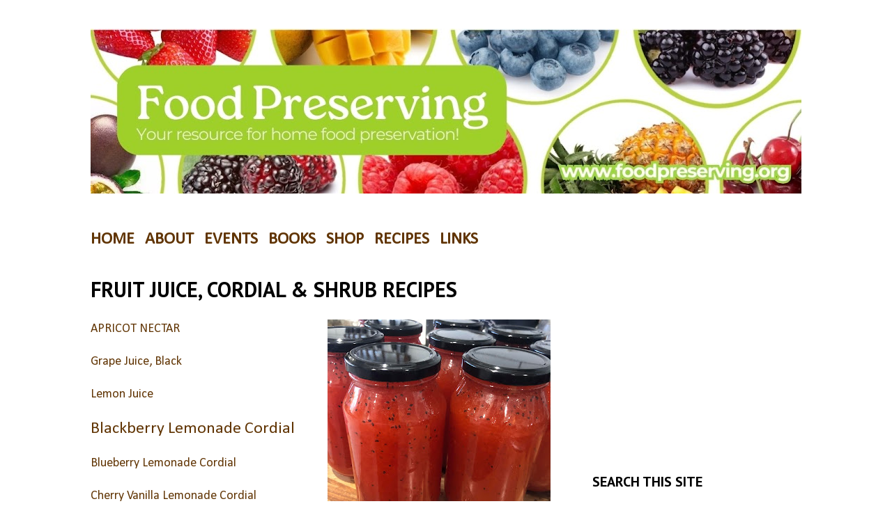

--- FILE ---
content_type: text/html; charset=UTF-8
request_url: https://www.foodpreserving.org/2014/03/fruit-cordial-recipes.html
body_size: 12068
content:
<!DOCTYPE html>
<html class='v2' dir='ltr' xmlns='http://www.w3.org/1999/xhtml' xmlns:b='http://www.google.com/2005/gml/b' xmlns:data='http://www.google.com/2005/gml/data' xmlns:expr='http://www.google.com/2005/gml/expr'>
<head>
<link href='https://www.blogger.com/static/v1/widgets/335934321-css_bundle_v2.css' rel='stylesheet' type='text/css'/>
<meta content='width=1100' name='viewport'/>
<meta content='text/html; charset=UTF-8' http-equiv='Content-Type'/>
<meta content='blogger' name='generator'/>
<link href='https://www.foodpreserving.org/favicon.ico' rel='icon' type='image/x-icon'/>
<link href='http://www.foodpreserving.org/2014/03/fruit-cordial-recipes.html' rel='canonical'/>
<link rel="alternate" type="application/atom+xml" title="FOOD PRESERVING - Atom" href="https://www.foodpreserving.org/feeds/posts/default" />
<link rel="alternate" type="application/rss+xml" title="FOOD PRESERVING - RSS" href="https://www.foodpreserving.org/feeds/posts/default?alt=rss" />
<link rel="service.post" type="application/atom+xml" title="FOOD PRESERVING - Atom" href="https://www.blogger.com/feeds/1558644072006344166/posts/default" />

<link rel="alternate" type="application/atom+xml" title="FOOD PRESERVING - Atom" href="https://www.foodpreserving.org/feeds/7274780448026071923/comments/default" />
<!--Can't find substitution for tag [blog.ieCssRetrofitLinks]-->
<link href='https://blogger.googleusercontent.com/img/b/R29vZ2xl/AVvXsEhrtGLsgBirwy-TQaK6fi2bo5lCVn8ziuOEeaVY32CbEbmSNETnL7TUueVHyvdtsSnHvU2jSYt-OrfZSJnCvALIBuqjych9e-qasM8yEjkkMzDI9ud0kbsZBxQ7aaVLlpGvXu7ncQ9W6x-o/s320/242908822_270420428267332_9206399588461390397_n.jpg' rel='image_src'/>
<meta content='http://www.foodpreserving.org/2014/03/fruit-cordial-recipes.html' property='og:url'/>
<meta content='FRUIT JUICE, CORDIAL &amp; SHRUB RECIPES' property='og:title'/>
<meta content='Welcome to www.foodpreserving.org, the Australian Centre for Home Food Preservation.' property='og:description'/>
<meta content='https://blogger.googleusercontent.com/img/b/R29vZ2xl/AVvXsEhrtGLsgBirwy-TQaK6fi2bo5lCVn8ziuOEeaVY32CbEbmSNETnL7TUueVHyvdtsSnHvU2jSYt-OrfZSJnCvALIBuqjych9e-qasM8yEjkkMzDI9ud0kbsZBxQ7aaVLlpGvXu7ncQ9W6x-o/w1200-h630-p-k-no-nu/242908822_270420428267332_9206399588461390397_n.jpg' property='og:image'/>
<title>FOOD PRESERVING: FRUIT JUICE, CORDIAL & SHRUB RECIPES</title>
<style type='text/css'>@font-face{font-family:'Calibri';font-style:normal;font-weight:400;font-display:swap;src:url(//fonts.gstatic.com/l/font?kit=J7afnpV-BGlaFfdAhLEY67FIEjg&skey=a1029226f80653a8&v=v15)format('woff2');unicode-range:U+0000-00FF,U+0131,U+0152-0153,U+02BB-02BC,U+02C6,U+02DA,U+02DC,U+0304,U+0308,U+0329,U+2000-206F,U+20AC,U+2122,U+2191,U+2193,U+2212,U+2215,U+FEFF,U+FFFD;}@font-face{font-family:'PT Sans';font-style:normal;font-weight:400;font-display:swap;src:url(//fonts.gstatic.com/s/ptsans/v18/jizaRExUiTo99u79D0-ExcOPIDUg-g.woff2)format('woff2');unicode-range:U+0460-052F,U+1C80-1C8A,U+20B4,U+2DE0-2DFF,U+A640-A69F,U+FE2E-FE2F;}@font-face{font-family:'PT Sans';font-style:normal;font-weight:400;font-display:swap;src:url(//fonts.gstatic.com/s/ptsans/v18/jizaRExUiTo99u79D0aExcOPIDUg-g.woff2)format('woff2');unicode-range:U+0301,U+0400-045F,U+0490-0491,U+04B0-04B1,U+2116;}@font-face{font-family:'PT Sans';font-style:normal;font-weight:400;font-display:swap;src:url(//fonts.gstatic.com/s/ptsans/v18/jizaRExUiTo99u79D0yExcOPIDUg-g.woff2)format('woff2');unicode-range:U+0100-02BA,U+02BD-02C5,U+02C7-02CC,U+02CE-02D7,U+02DD-02FF,U+0304,U+0308,U+0329,U+1D00-1DBF,U+1E00-1E9F,U+1EF2-1EFF,U+2020,U+20A0-20AB,U+20AD-20C0,U+2113,U+2C60-2C7F,U+A720-A7FF;}@font-face{font-family:'PT Sans';font-style:normal;font-weight:400;font-display:swap;src:url(//fonts.gstatic.com/s/ptsans/v18/jizaRExUiTo99u79D0KExcOPIDU.woff2)format('woff2');unicode-range:U+0000-00FF,U+0131,U+0152-0153,U+02BB-02BC,U+02C6,U+02DA,U+02DC,U+0304,U+0308,U+0329,U+2000-206F,U+20AC,U+2122,U+2191,U+2193,U+2212,U+2215,U+FEFF,U+FFFD;}@font-face{font-family:'PT Sans';font-style:normal;font-weight:700;font-display:swap;src:url(//fonts.gstatic.com/s/ptsans/v18/jizfRExUiTo99u79B_mh0OOtLR8a8zILig.woff2)format('woff2');unicode-range:U+0460-052F,U+1C80-1C8A,U+20B4,U+2DE0-2DFF,U+A640-A69F,U+FE2E-FE2F;}@font-face{font-family:'PT Sans';font-style:normal;font-weight:700;font-display:swap;src:url(//fonts.gstatic.com/s/ptsans/v18/jizfRExUiTo99u79B_mh0OqtLR8a8zILig.woff2)format('woff2');unicode-range:U+0301,U+0400-045F,U+0490-0491,U+04B0-04B1,U+2116;}@font-face{font-family:'PT Sans';font-style:normal;font-weight:700;font-display:swap;src:url(//fonts.gstatic.com/s/ptsans/v18/jizfRExUiTo99u79B_mh0OCtLR8a8zILig.woff2)format('woff2');unicode-range:U+0100-02BA,U+02BD-02C5,U+02C7-02CC,U+02CE-02D7,U+02DD-02FF,U+0304,U+0308,U+0329,U+1D00-1DBF,U+1E00-1E9F,U+1EF2-1EFF,U+2020,U+20A0-20AB,U+20AD-20C0,U+2113,U+2C60-2C7F,U+A720-A7FF;}@font-face{font-family:'PT Sans';font-style:normal;font-weight:700;font-display:swap;src:url(//fonts.gstatic.com/s/ptsans/v18/jizfRExUiTo99u79B_mh0O6tLR8a8zI.woff2)format('woff2');unicode-range:U+0000-00FF,U+0131,U+0152-0153,U+02BB-02BC,U+02C6,U+02DA,U+02DC,U+0304,U+0308,U+0329,U+2000-206F,U+20AC,U+2122,U+2191,U+2193,U+2212,U+2215,U+FEFF,U+FFFD;}</style>
<style id='page-skin-1' type='text/css'><!--
/*
-----------------------------------------------
Blogger Template Style
Name:     Simple
Designer: Josh Peterson
URL:      www.noaesthetic.com
----------------------------------------------- */
/* Variable definitions
====================
<Variable name="keycolor" description="Main Color" type="color" default="#66bbdd"/>
<Group description="Page Text" selector="body">
<Variable name="body.font" description="Font" type="font"
default="normal normal 12px Arial, Tahoma, Helvetica, FreeSans, sans-serif"/>
<Variable name="body.text.color" description="Text Color" type="color" default="#222222"/>
</Group>
<Group description="Backgrounds" selector=".body-fauxcolumns-outer">
<Variable name="body.background.color" description="Outer Background" type="color" default="#66bbdd"/>
<Variable name="content.background.color" description="Main Background" type="color" default="#ffffff"/>
<Variable name="header.background.color" description="Header Background" type="color" default="transparent"/>
</Group>
<Group description="Links" selector=".main-outer">
<Variable name="link.color" description="Link Color" type="color" default="#2288bb"/>
<Variable name="link.visited.color" description="Visited Color" type="color" default="#888888"/>
<Variable name="link.hover.color" description="Hover Color" type="color" default="#33aaff"/>
</Group>
<Group description="Blog Title" selector=".header h1">
<Variable name="header.font" description="Font" type="font"
default="normal normal 60px Arial, Tahoma, Helvetica, FreeSans, sans-serif"/>
<Variable name="header.text.color" description="Title Color" type="color" default="#3399bb" />
</Group>
<Group description="Blog Description" selector=".header .description">
<Variable name="description.text.color" description="Description Color" type="color"
default="#777777" />
</Group>
<Group description="Tabs Text" selector=".tabs-inner .widget li a">
<Variable name="tabs.font" description="Font" type="font"
default="normal normal 14px Arial, Tahoma, Helvetica, FreeSans, sans-serif"/>
<Variable name="tabs.text.color" description="Text Color" type="color" default="#999999"/>
<Variable name="tabs.selected.text.color" description="Selected Color" type="color" default="#000000"/>
</Group>
<Group description="Tabs Background" selector=".tabs-outer .PageList">
<Variable name="tabs.background.color" description="Background Color" type="color" default="#f5f5f5"/>
<Variable name="tabs.selected.background.color" description="Selected Color" type="color" default="#eeeeee"/>
</Group>
<Group description="Post Title" selector="h3.post-title, .comments h4">
<Variable name="post.title.font" description="Font" type="font"
default="normal normal 22px Arial, Tahoma, Helvetica, FreeSans, sans-serif"/>
</Group>
<Group description="Date Header" selector=".date-header">
<Variable name="date.header.color" description="Text Color" type="color"
default="#000000"/>
<Variable name="date.header.background.color" description="Background Color" type="color"
default="transparent"/>
<Variable name="date.header.font" description="Text Font" type="font"
default="normal bold 11px Arial, Tahoma, Helvetica, FreeSans, sans-serif"/>
<Variable name="date.header.padding" description="Date Header Padding" type="string" default="inherit"/>
<Variable name="date.header.letterspacing" description="Date Header Letter Spacing" type="string" default="inherit"/>
<Variable name="date.header.margin" description="Date Header Margin" type="string" default="inherit"/>
</Group>
<Group description="Post Footer" selector=".post-footer">
<Variable name="post.footer.text.color" description="Text Color" type="color" default="#666666"/>
<Variable name="post.footer.background.color" description="Background Color" type="color"
default="#f9f9f9"/>
<Variable name="post.footer.border.color" description="Shadow Color" type="color" default="#eeeeee"/>
</Group>
<Group description="Gadgets" selector="h2">
<Variable name="widget.title.font" description="Title Font" type="font"
default="normal bold 11px Arial, Tahoma, Helvetica, FreeSans, sans-serif"/>
<Variable name="widget.title.text.color" description="Title Color" type="color" default="#000000"/>
<Variable name="widget.alternate.text.color" description="Alternate Color" type="color" default="#999999"/>
</Group>
<Group description="Images" selector=".main-inner">
<Variable name="image.background.color" description="Background Color" type="color" default="#ffffff"/>
<Variable name="image.border.color" description="Border Color" type="color" default="#eeeeee"/>
<Variable name="image.text.color" description="Caption Text Color" type="color" default="#000000"/>
</Group>
<Group description="Accents" selector=".content-inner">
<Variable name="body.rule.color" description="Separator Line Color" type="color" default="#eeeeee"/>
<Variable name="tabs.border.color" description="Tabs Border Color" type="color" default="transparent"/>
</Group>
<Variable name="body.background" description="Body Background" type="background"
color="transparent" default="$(color) none repeat scroll top left"/>
<Variable name="body.background.override" description="Body Background Override" type="string" default=""/>
<Variable name="body.background.gradient.cap" description="Body Gradient Cap" type="url"
default="url(//www.blogblog.com/1kt/simple/gradients_light.png)"/>
<Variable name="body.background.gradient.tile" description="Body Gradient Tile" type="url"
default="url(//www.blogblog.com/1kt/simple/body_gradient_tile_light.png)"/>
<Variable name="content.background.color.selector" description="Content Background Color Selector" type="string" default=".content-inner"/>
<Variable name="content.padding" description="Content Padding" type="length" default="10px" min="0" max="100px"/>
<Variable name="content.padding.horizontal" description="Content Horizontal Padding" type="length" default="10px" min="0" max="100px"/>
<Variable name="content.shadow.spread" description="Content Shadow Spread" type="length" default="40px" min="0" max="100px"/>
<Variable name="content.shadow.spread.webkit" description="Content Shadow Spread (WebKit)" type="length" default="5px" min="0" max="100px"/>
<Variable name="content.shadow.spread.ie" description="Content Shadow Spread (IE)" type="length" default="10px" min="0" max="100px"/>
<Variable name="main.border.width" description="Main Border Width" type="length" default="0" min="0" max="10px"/>
<Variable name="header.background.gradient" description="Header Gradient" type="url" default="none"/>
<Variable name="header.shadow.offset.left" description="Header Shadow Offset Left" type="length" default="-1px" min="-50px" max="50px"/>
<Variable name="header.shadow.offset.top" description="Header Shadow Offset Top" type="length" default="-1px" min="-50px" max="50px"/>
<Variable name="header.shadow.spread" description="Header Shadow Spread" type="length" default="1px" min="0" max="100px"/>
<Variable name="header.padding" description="Header Padding" type="length" default="30px" min="0" max="100px"/>
<Variable name="header.border.size" description="Header Border Size" type="length" default="1px" min="0" max="10px"/>
<Variable name="header.bottom.border.size" description="Header Bottom Border Size" type="length" default="1px" min="0" max="10px"/>
<Variable name="header.border.horizontalsize" description="Header Horizontal Border Size" type="length" default="0" min="0" max="10px"/>
<Variable name="description.text.size" description="Description Text Size" type="string" default="140%"/>
<Variable name="tabs.margin.top" description="Tabs Margin Top" type="length" default="0" min="0" max="100px"/>
<Variable name="tabs.margin.side" description="Tabs Side Margin" type="length" default="30px" min="0" max="100px"/>
<Variable name="tabs.background.gradient" description="Tabs Background Gradient" type="url"
default="url(//www.blogblog.com/1kt/simple/gradients_light.png)"/>
<Variable name="tabs.border.width" description="Tabs Border Width" type="length" default="1px" min="0" max="10px"/>
<Variable name="tabs.bevel.border.width" description="Tabs Bevel Border Width" type="length" default="1px" min="0" max="10px"/>
<Variable name="post.margin.bottom" description="Post Bottom Margin" type="length" default="25px" min="0" max="100px"/>
<Variable name="image.border.small.size" description="Image Border Small Size" type="length" default="2px" min="0" max="10px"/>
<Variable name="image.border.large.size" description="Image Border Large Size" type="length" default="5px" min="0" max="10px"/>
<Variable name="page.width.selector" description="Page Width Selector" type="string" default=".region-inner"/>
<Variable name="page.width" description="Page Width" type="string" default="auto"/>
<Variable name="main.section.margin" description="Main Section Margin" type="length" default="15px" min="0" max="100px"/>
<Variable name="main.padding" description="Main Padding" type="length" default="15px" min="0" max="100px"/>
<Variable name="main.padding.top" description="Main Padding Top" type="length" default="30px" min="0" max="100px"/>
<Variable name="main.padding.bottom" description="Main Padding Bottom" type="length" default="30px" min="0" max="100px"/>
<Variable name="paging.background"
color="#ffffff"
description="Background of blog paging area" type="background"
default="transparent none no-repeat scroll top center"/>
<Variable name="footer.bevel" description="Bevel border length of footer" type="length" default="0" min="0" max="10px"/>
<Variable name="mobile.background.overlay" description="Mobile Background Overlay" type="string"
default="transparent none repeat scroll top left"/>
<Variable name="mobile.background.size" description="Mobile Background Size" type="string" default="auto"/>
<Variable name="mobile.button.color" description="Mobile Button Color" type="color" default="#ffffff" />
<Variable name="startSide" description="Side where text starts in blog language" type="automatic" default="left"/>
<Variable name="endSide" description="Side where text ends in blog language" type="automatic" default="right"/>
*/
/* Content
----------------------------------------------- */
body {
font: normal normal 18px Calibri;
color: #000000;
background: transparent none no-repeat scroll center center;
padding: 0 40px 40px 40px;
}
html body .region-inner {
min-width: 0;
max-width: 100%;
width: auto;
}
h2 {
font-size: 22px;
}
a:link {
text-decoration:none;
color: #613504;
}
a:visited {
text-decoration:none;
color: #613504;
}
a:hover {
text-decoration:underline;
color: #444444;
}
.body-fauxcolumn-outer .fauxcolumn-inner {
background: transparent none repeat scroll top left;
_background-image: none;
}
.body-fauxcolumn-outer .cap-top {
position: absolute;
z-index: 1;
height: 400px;
width: 100%;
background: transparent none no-repeat scroll center center;
}
.body-fauxcolumn-outer .cap-top .cap-left {
width: 100%;
background: transparent none repeat-x scroll top left;
_background-image: none;
}
.content-inner {
padding: 10px 10px;
}
.content-inner {
background-color: #ffffff;
}
/* Header
----------------------------------------------- */
.header-outer {
background: #ffffff none repeat-x scroll 0 -400px;
_background-image: none;
}
.Header h1 {
font: normal bold 60px PT Sans;
color: #613504;
text-shadow: -1px -1px 1px rgba(0, 0, 0, .2);
}
.Header h1 a {
color: #613504;
}
.Header .description {
font-size: 140%;
color: #444444;
}
.header-inner .Header .titlewrapper {
padding: 22px 30px;
}
.header-inner .Header .descriptionwrapper {
padding: 0 30px;
}
/* Tabs
----------------------------------------------- */
.tabs-inner .section:first-child {
border-top: 1px solid transparent;
}
.tabs-inner .section:first-child ul {
margin-top: -1px;
border-top: 1px solid transparent;
border-left: 0 solid transparent;
border-right: 0 solid transparent;
}
.tabs-inner .widget ul {
background: #f2f2f2 url(//www.blogblog.com/1kt/simple/gradients_light.png) repeat-x scroll 0 -800px;
_background-image: none;
border-bottom: 1px solid transparent;
margin-top: 0;
margin-left: -30px;
margin-right: -30px;
}
.tabs-inner .widget li a {
display: inline-block;
padding: .6em 1em;
font: normal normal 16px PT Sans;
color: #929292;
border-left: 1px solid #ffffff;
border-right: 1px solid transparent;
}
.tabs-inner .widget li:first-child a {
border-left: none;
}
.tabs-inner .widget li.selected a, .tabs-inner .widget li a:hover {
color: #000000;
background-color: #ebebeb;
text-decoration: none;
}
/* Columns
----------------------------------------------- */
.main-outer {
border-top: 0 solid transparent;
}
.fauxcolumn-left-outer .fauxcolumn-inner {
border-right: 1px solid transparent;
}
.fauxcolumn-right-outer .fauxcolumn-inner {
border-left: 1px solid transparent;
}
/* Headings
----------------------------------------------- */
div.widget > h2,
div.widget h2.title {
margin: 0 0 1em 0;
font: normal bold 20px PT Sans;
color: #000000;
}
/* Widgets
----------------------------------------------- */
.widget .zippy {
color: #000000;
text-shadow: 2px 2px 1px rgba(0, 0, 0, .1);
}
.widget .popular-posts ul {
list-style: none;
}
/* Posts
----------------------------------------------- */
h2.date-header {
font: normal bold 11px PT Sans;
}
.date-header span {
background-color: transparent;
color: #292929;
padding: inherit;
letter-spacing: inherit;
margin: inherit;
}
.main-inner {
padding-top: 30px;
padding-bottom: 30px;
}
.main-inner .column-center-inner {
padding: 0 15px;
}
.main-inner .column-center-inner .section {
margin: 0 15px;
}
.post {
margin: 0 0 25px 0;
}
h3.post-title, .comments h4 {
font: normal bold 30px PT Sans;
margin: .75em 0 0;
}
.post-body {
font-size: 110%;
line-height: 1.4;
position: relative;
}
.post-body img, .post-body .tr-caption-container, .Profile img, .Image img,
.BlogList .item-thumbnail img {
padding: 2px;
background: transparent;
border: 1px solid transparent;
-moz-box-shadow: 1px 1px 5px rgba(0, 0, 0, .1);
-webkit-box-shadow: 1px 1px 5px rgba(0, 0, 0, .1);
box-shadow: 1px 1px 5px rgba(0, 0, 0, .1);
}
.post-body img, .post-body .tr-caption-container {
padding: 5px;
}
.post-body .tr-caption-container {
color: #000000;
}
.post-body .tr-caption-container img {
padding: 0;
background: transparent;
border: none;
-moz-box-shadow: 0 0 0 rgba(0, 0, 0, .1);
-webkit-box-shadow: 0 0 0 rgba(0, 0, 0, .1);
box-shadow: 0 0 0 rgba(0, 0, 0, .1);
}
.post-header {
margin: 0 0 1.5em;
line-height: 1.6;
font-size: 90%;
}
.post-footer {
margin: 20px -2px 0;
padding: 5px 10px;
color: #555555;
background-color: #f6f6f6;
border-bottom: 1px solid #ebebeb;
line-height: 1.6;
font-size: 90%;
}
#comments .comment-author {
padding-top: 1.5em;
border-top: 1px solid transparent;
background-position: 0 1.5em;
}
#comments .comment-author:first-child {
padding-top: 0;
border-top: none;
}
.avatar-image-container {
margin: .2em 0 0;
}
#comments .avatar-image-container img {
border: 1px solid transparent;
}
/* Comments
----------------------------------------------- */
.comments .comments-content .icon.blog-author {
background-repeat: no-repeat;
background-image: url([data-uri]);
}
.comments .comments-content .loadmore a {
border-top: 1px solid #000000;
border-bottom: 1px solid #000000;
}
.comments .comment-thread.inline-thread {
background-color: #f6f6f6;
}
.comments .continue {
border-top: 2px solid #000000;
}
/* Accents
---------------------------------------------- */
.section-columns td.columns-cell {
border-left: 1px solid transparent;
}
.blog-pager {
background: transparent none no-repeat scroll top center;
}
.blog-pager-older-link, .home-link,
.blog-pager-newer-link {
background-color: #ffffff;
padding: 5px;
}
.footer-outer {
border-top: 0 dashed #bbbbbb;
}
/* Mobile
----------------------------------------------- */
body.mobile  {
background-size: auto;
}
.mobile .body-fauxcolumn-outer {
background: transparent none repeat scroll top left;
}
.mobile .body-fauxcolumn-outer .cap-top {
background-size: 100% auto;
}
.mobile .content-outer {
-webkit-box-shadow: 0 0 3px rgba(0, 0, 0, .15);
box-shadow: 0 0 3px rgba(0, 0, 0, .15);
}
body.mobile .AdSense {
margin: 0 -40px;
}
.mobile .tabs-inner .widget ul {
margin-left: 0;
margin-right: 0;
}
.mobile .post {
margin: 0;
}
.mobile .main-inner .column-center-inner .section {
margin: 0;
}
.mobile .date-header span {
padding: 0.1em 10px;
margin: 0 -10px;
}
.mobile h3.post-title {
margin: 0;
}
.mobile .blog-pager {
background: transparent none no-repeat scroll top center;
}
.mobile .footer-outer {
border-top: none;
}
.mobile .main-inner, .mobile .footer-inner {
background-color: #ffffff;
}
.mobile-index-contents {
color: #000000;
}
.mobile-link-button {
background-color: #613504;
}
.mobile-link-button a:link, .mobile-link-button a:visited {
color: #ffffff;
}
.mobile .tabs-inner .section:first-child {
border-top: none;
}
.mobile .tabs-inner .PageList .widget-content {
background-color: #ebebeb;
color: #000000;
border-top: 1px solid transparent;
border-bottom: 1px solid transparent;
}
.mobile .tabs-inner .PageList .widget-content .pagelist-arrow {
border-left: 1px solid transparent;
}
#blog-pager {display:none;}
.post-body img, .post-body .tr-caption-container, .Profile img, .Image img,
.BlogList .item-thumbnail img {
padding: 0 !important;
border: none !important;
background: none !important;
-moz-box-shadow: 0px 0px 0px transparent !important;
-webkit-box-shadow: 0px 0px 0px transparent !important;
box-shadow: 0px 0px 0px transparent !important;
.Header h1 { text-shadow: none; } .post-body img, .post-body .tr-caption-container, .Profile img, .Image img, .BlogList .item-thumbnail img { -webkit-box-shadow: none; box-shadow: none; } .content-outer { -webkit-box-shadow: none; box-shadow: none; }
--></style>
<style id='template-skin-1' type='text/css'><!--
body {
min-width: 1100px;
}
.content-outer, .content-fauxcolumn-outer, .region-inner {
min-width: 1100px;
max-width: 1100px;
_width: 1100px;
}
.main-inner .columns {
padding-left: 0px;
padding-right: 360px;
}
.main-inner .fauxcolumn-center-outer {
left: 0px;
right: 360px;
/* IE6 does not respect left and right together */
_width: expression(this.parentNode.offsetWidth -
parseInt("0px") -
parseInt("360px") + 'px');
}
.main-inner .fauxcolumn-left-outer {
width: 0px;
}
.main-inner .fauxcolumn-right-outer {
width: 360px;
}
.main-inner .column-left-outer {
width: 0px;
right: 100%;
margin-left: -0px;
}
.main-inner .column-right-outer {
width: 360px;
margin-right: -360px;
}
#layout {
min-width: 0;
}
#layout .content-outer {
min-width: 0;
width: 800px;
}
#layout .region-inner {
min-width: 0;
width: auto;
}
--></style>
<style>
#Attribution1 {
display: none;
}
</style>
<link href='https://www.blogger.com/dyn-css/authorization.css?targetBlogID=1558644072006344166&amp;zx=efde05d4-2b3f-4555-a998-4de4e62dc9f3' media='none' onload='if(media!=&#39;all&#39;)media=&#39;all&#39;' rel='stylesheet'/><noscript><link href='https://www.blogger.com/dyn-css/authorization.css?targetBlogID=1558644072006344166&amp;zx=efde05d4-2b3f-4555-a998-4de4e62dc9f3' rel='stylesheet'/></noscript>
<meta name='google-adsense-platform-account' content='ca-host-pub-1556223355139109'/>
<meta name='google-adsense-platform-domain' content='blogspot.com'/>

<script async src="https://pagead2.googlesyndication.com/pagead/js/adsbygoogle.js?client=ca-pub-8791706553412319&host=ca-host-pub-1556223355139109" crossorigin="anonymous"></script>

<!-- data-ad-client=ca-pub-8791706553412319 -->

</head>
<body class='loading'>
<div class='navbar no-items section' id='navbar'></div>
<div class='body-fauxcolumns'>
<div class='fauxcolumn-outer body-fauxcolumn-outer'>
<div class='cap-top'>
<div class='cap-left'></div>
<div class='cap-right'></div>
</div>
<div class='fauxborder-left'>
<div class='fauxborder-right'></div>
<div class='fauxcolumn-inner'>
</div>
</div>
<div class='cap-bottom'>
<div class='cap-left'></div>
<div class='cap-right'></div>
</div>
</div>
</div>
<div class='content'>
<div class='content-fauxcolumns'>
<div class='fauxcolumn-outer content-fauxcolumn-outer'>
<div class='cap-top'>
<div class='cap-left'></div>
<div class='cap-right'></div>
</div>
<div class='fauxborder-left'>
<div class='fauxborder-right'></div>
<div class='fauxcolumn-inner'>
</div>
</div>
<div class='cap-bottom'>
<div class='cap-left'></div>
<div class='cap-right'></div>
</div>
</div>
</div>
<div class='content-outer'>
<div class='content-cap-top cap-top'>
<div class='cap-left'></div>
<div class='cap-right'></div>
</div>
<div class='fauxborder-left content-fauxborder-left'>
<div class='fauxborder-right content-fauxborder-right'></div>
<div class='content-inner'>
<header>
<div class='header-outer'>
<div class='header-cap-top cap-top'>
<div class='cap-left'></div>
<div class='cap-right'></div>
</div>
<div class='fauxborder-left header-fauxborder-left'>
<div class='fauxborder-right header-fauxborder-right'></div>
<div class='region-inner header-inner'>
<div class='header no-items section' id='header'></div>
</div>
</div>
<div class='header-cap-bottom cap-bottom'>
<div class='cap-left'></div>
<div class='cap-right'></div>
</div>
</div>
</header>
<div class='tabs-outer'>
<div class='tabs-cap-top cap-top'>
<div class='cap-left'></div>
<div class='cap-right'></div>
</div>
<div class='fauxborder-left tabs-fauxborder-left'>
<div class='fauxborder-right tabs-fauxborder-right'></div>
<div class='region-inner tabs-inner'>
<div class='tabs section' id='crosscol'><div class='widget Image' data-version='1' id='Image1'>
<div class='widget-content'>
<a href='http://www.foodpreserving.org/'>
<img alt='' height='237' id='Image1_img' src='https://blogger.googleusercontent.com/img/a/AVvXsEiYdhJUvyr0_YRjdkYmUdKcZ1FpAjyoPOSg21WBQO-a8vCYJk2iReYXXRLosBCNeYlEbCu47sH1D2FLyGHEMzvKLsmK2wmzSp0ow2SyeempvyRXlsDK92GGOMidcl7PwWyrBLYzzxhDBYQCLFtOFPMk1U4ca-T42mYp8oGlo8xAQtx7j6iSB89ohLK21f6r=s1020' width='1020'/>
</a>
<br/>
</div>
<div class='clear'></div>
</div></div>
<div class='tabs no-items section' id='crosscol-overflow'></div>
</div>
</div>
<div class='tabs-cap-bottom cap-bottom'>
<div class='cap-left'></div>
<div class='cap-right'></div>
</div>
</div>
<div class='main-outer'>
<div class='main-cap-top cap-top'>
<div class='cap-left'></div>
<div class='cap-right'></div>
</div>
<div class='fauxborder-left main-fauxborder-left'>
<div class='fauxborder-right main-fauxborder-right'></div>
<div class='region-inner main-inner'>
<div class='columns fauxcolumns'>
<div class='fauxcolumn-outer fauxcolumn-center-outer'>
<div class='cap-top'>
<div class='cap-left'></div>
<div class='cap-right'></div>
</div>
<div class='fauxborder-left'>
<div class='fauxborder-right'></div>
<div class='fauxcolumn-inner'>
</div>
</div>
<div class='cap-bottom'>
<div class='cap-left'></div>
<div class='cap-right'></div>
</div>
</div>
<div class='fauxcolumn-outer fauxcolumn-left-outer'>
<div class='cap-top'>
<div class='cap-left'></div>
<div class='cap-right'></div>
</div>
<div class='fauxborder-left'>
<div class='fauxborder-right'></div>
<div class='fauxcolumn-inner'>
</div>
</div>
<div class='cap-bottom'>
<div class='cap-left'></div>
<div class='cap-right'></div>
</div>
</div>
<div class='fauxcolumn-outer fauxcolumn-right-outer'>
<div class='cap-top'>
<div class='cap-left'></div>
<div class='cap-right'></div>
</div>
<div class='fauxborder-left'>
<div class='fauxborder-right'></div>
<div class='fauxcolumn-inner'>
</div>
</div>
<div class='cap-bottom'>
<div class='cap-left'></div>
<div class='cap-right'></div>
</div>
</div>
<!-- corrects IE6 width calculation -->
<div class='columns-inner'>
<div class='column-center-outer'>
<div class='column-center-inner'>
<div class='main section' id='main'><div class='widget HTML' data-version='1' id='HTML2'>
<div class='widget-content'>
<h1 style="text-align: left;"><b><span style="font-family: inherit; font-size: x-large;"><span><a href="http://www.foodpreserving.org/">HOME</a>&nbsp;&nbsp; <a href="https://www.foodpreserving.org/p/challenge.html">ABOUT</a>&nbsp;&nbsp; <a href="http://www.foodpreserving.org/p/perth-preserving-classes.html">EVENTS</a>&nbsp;&nbsp; <a href="http://www.foodpreserving.org/p/food-preserving-guides.html">BOOKS</a>&nbsp;&nbsp;  <a href="https://www.foodpreserving.org/p/online-store_22.html">SHOP</a>&nbsp;&nbsp; <a href="http://www.foodpreserving.org/p/recipe-index.html">RECIPES</a>&nbsp;&nbsp; <a href="https://www.foodpreserving.org/p/contact.html">LINKS</a></span></span></b>
</h1>
</div>
<div class='clear'></div>
</div><div class='widget Blog' data-version='1' id='Blog1'>
<div class='blog-posts hfeed'>

          <div class="date-outer">
        

          <div class="date-posts">
        
<div class='post-outer'>
<div class='post hentry' itemprop='blogPost' itemscope='itemscope' itemtype='http://schema.org/BlogPosting'>
<meta content='https://blogger.googleusercontent.com/img/b/R29vZ2xl/AVvXsEhrtGLsgBirwy-TQaK6fi2bo5lCVn8ziuOEeaVY32CbEbmSNETnL7TUueVHyvdtsSnHvU2jSYt-OrfZSJnCvALIBuqjych9e-qasM8yEjkkMzDI9ud0kbsZBxQ7aaVLlpGvXu7ncQ9W6x-o/s320/242908822_270420428267332_9206399588461390397_n.jpg' itemprop='image_url'/>
<meta content='1558644072006344166' itemprop='blogId'/>
<meta content='7274780448026071923' itemprop='postId'/>
<a name='7274780448026071923'></a>
<h3 class='post-title entry-title' itemprop='name'>
FRUIT JUICE, CORDIAL & SHRUB RECIPES
</h3>
<div class='post-header'>
<div class='post-header-line-1'></div>
</div>
<div class='post-body entry-content' id='post-body-7274780448026071923' itemprop='description articleBody'>
<p></p><div class="separator" style="clear: both; text-align: center;"><a href="https://blogger.googleusercontent.com/img/b/R29vZ2xl/AVvXsEhrtGLsgBirwy-TQaK6fi2bo5lCVn8ziuOEeaVY32CbEbmSNETnL7TUueVHyvdtsSnHvU2jSYt-OrfZSJnCvALIBuqjych9e-qasM8yEjkkMzDI9ud0kbsZBxQ7aaVLlpGvXu7ncQ9W6x-o/s2048/242908822_270420428267332_9206399588461390397_n.jpg" style="clear: right; float: right; margin-bottom: 1em; margin-left: 1em;"><img border="0" data-original-height="2048" data-original-width="2048" height="320" src="https://blogger.googleusercontent.com/img/b/R29vZ2xl/AVvXsEhrtGLsgBirwy-TQaK6fi2bo5lCVn8ziuOEeaVY32CbEbmSNETnL7TUueVHyvdtsSnHvU2jSYt-OrfZSJnCvALIBuqjych9e-qasM8yEjkkMzDI9ud0kbsZBxQ7aaVLlpGvXu7ncQ9W6x-o/s320/242908822_270420428267332_9206399588461390397_n.jpg" width="320" /></a></div><p><span style="font-family: inherit; font-size: large;"><span style="font-family: inherit; font-size: large;"><a href="http://www.foodpreserving.org/2013/01/day-236-apricot-nectar.html">APRICOT NECTAR</a> <br /></span></span></p><p><span style="font-family: inherit; font-size: large;"><span style="font-family: inherit; font-size: large;"><a href="http://www.foodpreserving.org/2014/01/black-grape-juice.html">Grape Juice, Black<br /></a></span></span></p><p><span style="font-family: inherit; font-size: large;"><span style="font-family: inherit; font-size: large;"><a href="http://www.foodpreserving.org/2014/07/lemon-juice.html">Lemon Juice</a></span></span></p><p><a href="http://www.foodpreserving.org/2012/07/day-56-blackberry-lemon-concentrate.html" style="font-family: inherit; font-size: x-large;">Blackberry Lemonade Cordial&nbsp;</a></p><p><span style="font-size: large;"><span style="font-family: inherit;"><a href="http://www.foodpreserving.org/2012/07/day-58-blueberry-lemon-concentrate.html">Blueberry Lemonade Cordial </a><br /></span></span></p><p><a href="http://www.foodpreserving.org/2012/07/day-46-vanilla-cherry-lemon-concentrate.html"><span style="font-size: large;"><span style="font-family: inherit;">Cherry Vanilla Lemonade Cordial</span></span></a><br /></p><p><a href="https://www.foodpreserving.org/2020/03/elderberry-syrup.html"><span style="font-family: inherit; font-size: large;">ELDERBERRY SYRUP</span></a><br />
<span style="font-family: inherit; font-size: large;">&nbsp; &nbsp;</span><br />
<span style="font-family: inherit; font-size: large;"><a href="http://www.foodpreserving.org/2016/03/ginger-cordial.html">GINGER CORDIAL</a></span><br />
</p><p><a href="http://www.foodpreserving.org/2020/10/lime-cordial.html"><span style="font-family: inherit; font-size: large;">LIME CORDIAL</span></a></p><p><a href="https://www.foodpreserving.org/2024/02/peach-rosemary-lemonade-cordial.html"><span style="font-family: inherit; font-size: large;">PEACH ROSEMARY LEMONADE CORDIAL <br /></span></a></p><p><span style="font-family: inherit; font-size: large;"><a href="http://www.foodpreserving.org/2012/07/day-55-raspberry-lemon-concentrate.html">Raspberry Lemonade Cordial </a><br /></span></p><p><span style="font-family: inherit; font-size: large;"><a href="http://www.foodpreserving.org/2012/07/day-44-rhubarb-pomegranate-lemon.html">Rhubarb Pomegranate Lemonade Cordial</a><br /></span></p><p><a href="http://www.foodpreserving.org/2012/07/day-54-strawberry-lemon-concentrate.html"><span style="font-family: inherit; font-size: large;">STRAWBERRY LEMONADE CORDIAL</span></a></p><p><span style="font-family: inherit; font-size: large;"><a href="https://www.foodpreserving.org/2021/09/strawberry-kiwi-lemonade-cordial.html">STRAWBERRY KIWI LEMONADE CORDIAL</a></span></p><p><span style="font-family: inherit; font-size: large;"><a href="http://www.foodpreserving.org/2012/08/tomato-juice.html">TOMATO JUICE </a><br /></span></p><p><a href="http://www.foodpreserving.org/2013/11/watermelon-lemon-cordial.html"><span style="font-family: inherit; font-size: large;">Watermelon Lemonade Cordial&nbsp;</span><span style="font-family: inherit; font-size: large;"> </span></a><span style="font-size: large;"></span><br />
</p>
<div style='clear: both;'></div>
</div>
<div class='post-footer'>
<div class='post-footer-line post-footer-line-1'><span class='post-icons'>
</span>
</div>
<div class='post-footer-line post-footer-line-2'></div>
<div class='post-footer-line post-footer-line-3'></div>
</div>
</div>
<div class='comments' id='comments'>
<a name='comments'></a>
</div>
</div>

        </div></div>
      
</div>
<div class='blog-pager' id='blog-pager'>
<span id='blog-pager-newer-link'>
<a class='blog-pager-newer-link' href='https://www.foodpreserving.org/2014/03/fruit-puree-recipes.html' id='Blog1_blog-pager-newer-link' title='Newer Post'>Newer Post</a>
</span>
<span id='blog-pager-older-link'>
<a class='blog-pager-older-link' href='https://www.foodpreserving.org/2014/03/fruit-juice-recipes.html' id='Blog1_blog-pager-older-link' title='Older Post'>Older Post</a>
</span>
<a class='home-link' href='https://www.foodpreserving.org/'>Home</a>
</div>
<div class='clear'></div>
<div class='post-feeds'>
</div>
</div><div class='widget HTML' data-version='1' id='HTML3'>
<div class='widget-content'>
<div style="text-align: left;"><span style="font-family: inherit; font-size: large;"><span><span><b>Acknowledgement</b></span><span><i>&nbsp;</i></span></span></span></div><div style="text-align: left;"><span style="font-family: inherit; font-size: large;"><span><span><i>Kaya Wanjoo. Food Preserving kaditj kalyakoorl moondang-ak kaaradj midi boodjar-ak nyininy, yakka wer waabiny, Noongar moort. Ngala kaditj baalap kalyakoorl nidja boodjar wer kep kaaradjiny, baalap moorditj nidja yaakiny-ak wer moorditj moort wer kaditj Birdiya wer yeyi. </i></span></span></span></div><div style="text-align: left;"><span style="font-family: inherit; font-size: large;"><span><span>Hello and Welcome. Food Preserving acknowledges the Traditional Custodians of the land on which we live, work and play, the Nyoongar people. We recognise their connection to the land and local waterways, their resilience and commitment to community and pay our respect to Elders past and present.</span></span></span></div><div style="text-align: left;"><span style="font-family: inherit; font-size: large;"><span><span>&nbsp; <br /></span></span></span></div><div style="text-align: left;"><div style="text-align: left;"><b><span style="font-family: inherit; font-size: large;"><span><span>Copyright &#169; 2025 Megan Radaich. All rights reserved.</span></span></span></b>
<br />Except
 as permitted under the Australian Copyright Act of 1968, no other part of 
this website may be reproduced or utilised in any form by any means, 
electronic or mechanical, including photocopying, recording, or by any 
information storage and retrieval system without written permission from
 the author. <span><a href="http://www.foodpreserving.org/2012/06/disclaimer.html" style="text-align: center;">Disclaimer</a></span></div><span style="font-family: inherit; font-size: large;"><span><span></span></span></span></div>
</div>
<div class='clear'></div>
</div></div>
</div>
</div>
<div class='column-left-outer'>
<div class='column-left-inner'>
<aside>
</aside>
</div>
</div>
<div class='column-right-outer'>
<div class='column-right-inner'>
<aside>
<div class='sidebar section' id='sidebar-right-1'><div class='widget HTML' data-version='1' id='HTML5'>
<div class='widget-content'>
<!-- SnapWidget --><br /><iframe allowtransparency="true" class="snapwidget-widget" frameborder="0" scrolling="no" src="https://snapwidget.com/embed/439115" style="border: none; height: 300px; overflow: hidden; width: 300px;"></iframe>
</div>
<div class='clear'></div>
</div><div class='widget BlogSearch' data-version='1' id='BlogSearch1'>
<h2 class='title'>SEARCH THIS SITE</h2>
<div class='widget-content'>
<div id='BlogSearch1_form'>
<form action='https://www.foodpreserving.org/search' class='gsc-search-box' target='_top'>
<table cellpadding='0' cellspacing='0' class='gsc-search-box'>
<tbody>
<tr>
<td class='gsc-input'>
<input autocomplete='off' class='gsc-input' name='q' size='10' title='search' type='text' value=''/>
</td>
<td class='gsc-search-button'>
<input class='gsc-search-button' title='search' type='submit' value='Search'/>
</td>
</tr>
</tbody>
</table>
</form>
</div>
</div>
<div class='clear'></div>
</div><div class='widget Label' data-version='1' id='Label1'>
<h2>BROWSE BY INGREDIENT</h2>
<div class='widget-content cloud-label-widget-content'>
<span class='label-size label-size-3'>
<a dir='ltr' href='https://www.foodpreserving.org/search/label/Clear%20Jel'>Clear Jel</a>
</span>
<span class='label-size label-size-2'>
<a dir='ltr' href='https://www.foodpreserving.org/search/label/almonds'>almonds</a>
</span>
<span class='label-size label-size-4'>
<a dir='ltr' href='https://www.foodpreserving.org/search/label/apples'>apples</a>
</span>
<span class='label-size label-size-4'>
<a dir='ltr' href='https://www.foodpreserving.org/search/label/apricots'>apricots</a>
</span>
<span class='label-size label-size-2'>
<a dir='ltr' href='https://www.foodpreserving.org/search/label/balsamic%20vinegar'>balsamic vinegar</a>
</span>
<span class='label-size label-size-2'>
<a dir='ltr' href='https://www.foodpreserving.org/search/label/basil'>basil</a>
</span>
<span class='label-size label-size-3'>
<a dir='ltr' href='https://www.foodpreserving.org/search/label/beetroot'>beetroot</a>
</span>
<span class='label-size label-size-1'>
<a dir='ltr' href='https://www.foodpreserving.org/search/label/bicarbonate%20of%20soda'>bicarbonate of soda</a>
</span>
<span class='label-size label-size-2'>
<a dir='ltr' href='https://www.foodpreserving.org/search/label/blackberries'>blackberries</a>
</span>
<span class='label-size label-size-3'>
<a dir='ltr' href='https://www.foodpreserving.org/search/label/blueberries'>blueberries</a>
</span>
<span class='label-size label-size-4'>
<a dir='ltr' href='https://www.foodpreserving.org/search/label/bottled%20lemon%20juice'>bottled lemon juice</a>
</span>
<span class='label-size label-size-3'>
<a dir='ltr' href='https://www.foodpreserving.org/search/label/brown%20onions'>brown onions</a>
</span>
<span class='label-size label-size-3'>
<a dir='ltr' href='https://www.foodpreserving.org/search/label/brown%20sugar'>brown sugar</a>
</span>
<span class='label-size label-size-1'>
<a dir='ltr' href='https://www.foodpreserving.org/search/label/butter'>butter</a>
</span>
<span class='label-size label-size-3'>
<a dir='ltr' href='https://www.foodpreserving.org/search/label/capsicum'>capsicum</a>
</span>
<span class='label-size label-size-2'>
<a dir='ltr' href='https://www.foodpreserving.org/search/label/carrots'>carrots</a>
</span>
<span class='label-size label-size-2'>
<a dir='ltr' href='https://www.foodpreserving.org/search/label/celery'>celery</a>
</span>
<span class='label-size label-size-1'>
<a dir='ltr' href='https://www.foodpreserving.org/search/label/champagne'>champagne</a>
</span>
<span class='label-size label-size-3'>
<a dir='ltr' href='https://www.foodpreserving.org/search/label/cherries'>cherries</a>
</span>
<span class='label-size label-size-2'>
<a dir='ltr' href='https://www.foodpreserving.org/search/label/chicken'>chicken</a>
</span>
<span class='label-size label-size-3'>
<a dir='ltr' href='https://www.foodpreserving.org/search/label/chilli'>chilli</a>
</span>
<span class='label-size label-size-3'>
<a dir='ltr' href='https://www.foodpreserving.org/search/label/chocolate'>chocolate</a>
</span>
<span class='label-size label-size-2'>
<a dir='ltr' href='https://www.foodpreserving.org/search/label/cinnamon'>cinnamon</a>
</span>
<span class='label-size label-size-2'>
<a dir='ltr' href='https://www.foodpreserving.org/search/label/cocoa'>cocoa</a>
</span>
<span class='label-size label-size-3'>
<a dir='ltr' href='https://www.foodpreserving.org/search/label/cranberries'>cranberries</a>
</span>
<span class='label-size label-size-2'>
<a dir='ltr' href='https://www.foodpreserving.org/search/label/cucumber'>cucumber</a>
</span>
<span class='label-size label-size-1'>
<a dir='ltr' href='https://www.foodpreserving.org/search/label/cumquats'>cumquats</a>
</span>
<span class='label-size label-size-1'>
<a dir='ltr' href='https://www.foodpreserving.org/search/label/eggs'>eggs</a>
</span>
<span class='label-size label-size-1'>
<a dir='ltr' href='https://www.foodpreserving.org/search/label/fennel'>fennel</a>
</span>
<span class='label-size label-size-4'>
<a dir='ltr' href='https://www.foodpreserving.org/search/label/garlic'>garlic</a>
</span>
<span class='label-size label-size-2'>
<a dir='ltr' href='https://www.foodpreserving.org/search/label/golden%20syrup'>golden syrup</a>
</span>
<span class='label-size label-size-3'>
<a dir='ltr' href='https://www.foodpreserving.org/search/label/granola'>granola</a>
</span>
<span class='label-size label-size-3'>
<a dir='ltr' href='https://www.foodpreserving.org/search/label/honey'>honey</a>
</span>
<span class='label-size label-size-3'>
<a dir='ltr' href='https://www.foodpreserving.org/search/label/jam'>jam</a>
</span>
<span class='label-size label-size-3'>
<a dir='ltr' href='https://www.foodpreserving.org/search/label/jelly'>jelly</a>
</span>
<span class='label-size label-size-1'>
<a dir='ltr' href='https://www.foodpreserving.org/search/label/kohlrabi'>kohlrabi</a>
</span>
<span class='label-size label-size-2'>
<a dir='ltr' href='https://www.foodpreserving.org/search/label/kumquats'>kumquats</a>
</span>
<span class='label-size label-size-3'>
<a dir='ltr' href='https://www.foodpreserving.org/search/label/lemon'>lemon</a>
</span>
<span class='label-size label-size-4'>
<a dir='ltr' href='https://www.foodpreserving.org/search/label/lemons'>lemons</a>
</span>
<span class='label-size label-size-1'>
<a dir='ltr' href='https://www.foodpreserving.org/search/label/lime%20juice'>lime juice</a>
</span>
<span class='label-size label-size-2'>
<a dir='ltr' href='https://www.foodpreserving.org/search/label/mandarins'>mandarins</a>
</span>
<span class='label-size label-size-2'>
<a dir='ltr' href='https://www.foodpreserving.org/search/label/mango'>mango</a>
</span>
<span class='label-size label-size-2'>
<a dir='ltr' href='https://www.foodpreserving.org/search/label/mint'>mint</a>
</span>
<span class='label-size label-size-2'>
<a dir='ltr' href='https://www.foodpreserving.org/search/label/mixed%20berries'>mixed berries</a>
</span>
<span class='label-size label-size-1'>
<a dir='ltr' href='https://www.foodpreserving.org/search/label/muesli'>muesli</a>
</span>
<span class='label-size label-size-3'>
<a dir='ltr' href='https://www.foodpreserving.org/search/label/mulberries'>mulberries</a>
</span>
<span class='label-size label-size-1'>
<a dir='ltr' href='https://www.foodpreserving.org/search/label/mushrooms'>mushrooms</a>
</span>
<span class='label-size label-size-2'>
<a dir='ltr' href='https://www.foodpreserving.org/search/label/mustard'>mustard</a>
</span>
<span class='label-size label-size-1'>
<a dir='ltr' href='https://www.foodpreserving.org/search/label/olive%20oil'>olive oil</a>
</span>
<span class='label-size label-size-2'>
<a dir='ltr' href='https://www.foodpreserving.org/search/label/olives'>olives</a>
</span>
<span class='label-size label-size-4'>
<a dir='ltr' href='https://www.foodpreserving.org/search/label/onion'>onion</a>
</span>
<span class='label-size label-size-3'>
<a dir='ltr' href='https://www.foodpreserving.org/search/label/oranges'>oranges</a>
</span>
<span class='label-size label-size-2'>
<a dir='ltr' href='https://www.foodpreserving.org/search/label/oregano'>oregano</a>
</span>
<span class='label-size label-size-1'>
<a dir='ltr' href='https://www.foodpreserving.org/search/label/parsley'>parsley</a>
</span>
<span class='label-size label-size-4'>
<a dir='ltr' href='https://www.foodpreserving.org/search/label/peaches'>peaches</a>
</span>
<span class='label-size label-size-2'>
<a dir='ltr' href='https://www.foodpreserving.org/search/label/pears'>pears</a>
</span>
<span class='label-size label-size-2'>
<a dir='ltr' href='https://www.foodpreserving.org/search/label/pineapple'>pineapple</a>
</span>
<span class='label-size label-size-3'>
<a dir='ltr' href='https://www.foodpreserving.org/search/label/plums'>plums</a>
</span>
<span class='label-size label-size-1'>
<a dir='ltr' href='https://www.foodpreserving.org/search/label/port'>port</a>
</span>
<span class='label-size label-size-2'>
<a dir='ltr' href='https://www.foodpreserving.org/search/label/pumpkin'>pumpkin</a>
</span>
<span class='label-size label-size-4'>
<a dir='ltr' href='https://www.foodpreserving.org/search/label/raspberries'>raspberries</a>
</span>
<span class='label-size label-size-1'>
<a dir='ltr' href='https://www.foodpreserving.org/search/label/red%20hots'>red hots</a>
</span>
<span class='label-size label-size-3'>
<a dir='ltr' href='https://www.foodpreserving.org/search/label/red%20onion'>red onion</a>
</span>
<span class='label-size label-size-2'>
<a dir='ltr' href='https://www.foodpreserving.org/search/label/red%20wine'>red wine</a>
</span>
<span class='label-size label-size-1'>
<a dir='ltr' href='https://www.foodpreserving.org/search/label/rosemary'>rosemary</a>
</span>
<span class='label-size label-size-5'>
<a dir='ltr' href='https://www.foodpreserving.org/search/label/strawberries'>strawberries</a>
</span>
<span class='label-size label-size-1'>
<a dir='ltr' href='https://www.foodpreserving.org/search/label/sun-dried%20tomatoes'>sun-dried tomatoes</a>
</span>
<span class='label-size label-size-4'>
<a dir='ltr' href='https://www.foodpreserving.org/search/label/tomatoes'>tomatoes</a>
</span>
<span class='label-size label-size-2'>
<a dir='ltr' href='https://www.foodpreserving.org/search/label/vanilla%20bean'>vanilla bean</a>
</span>
<span class='label-size label-size-2'>
<a dir='ltr' href='https://www.foodpreserving.org/search/label/vodka'>vodka</a>
</span>
<span class='label-size label-size-1'>
<a dir='ltr' href='https://www.foodpreserving.org/search/label/yoghurt'>yoghurt</a>
</span>
<div class='clear'></div>
</div>
</div><div class='widget HTML' data-version='1' id='HTML1'>
<h2 class='title'>FOOD PRESERVING ON FACEBOOK</h2>
<div class='widget-content'>
<iframe allowtransparency="true" frameborder="0" scrolling="yes" src="http://www.facebook.com/plugins/likebox.php?href=http%3A%2F%2Fwww.facebook.com%2Ffoodpreserving.org&amp;width=344&amp;colorscheme=light&amp;show_faces=true&amp;border_color&amp;stream=true&amp;header=true&amp;height=427" style="background: white; float: left; height: 427px; overflow: hidden; width: 300px;"></iframe>
</div>
<div class='clear'></div>
</div><div class='widget Image' data-version='1' id='Image4'>
<h2>MERCH SHOP</h2>
<div class='widget-content'>
<a href='https://www.redbubble.com/people/greenlifeskills/shop?asc=u'>
<img alt='MERCH SHOP' height='299' id='Image4_img' src='https://blogger.googleusercontent.com/img/a/AVvXsEjx8J3k_CzlIj0AMUSFTlhp6K2r5HNrK2GF0nUojn19LUlwcPXQq5S0ofLb4Qti4tMRnL7k2wu2FRYo7jd_IOdChgdCCbEmDsWsHi5boMPx9w7Vm_EIJd3PnCHHJl5d-Vap7rZnn6nAyp6AbepuP5BGeE4Hlk4KKHB_987ODBL7B3Con2I-RLZz8A3IL-O_=s300' width='300'/>
</a>
<br/>
</div>
<div class='clear'></div>
</div><div class='widget Translate' data-version='1' id='Translate1'>
<h2 class='title'>TRANSLATE</h2>
<div id='google_translate_element'></div>
<script>
    function googleTranslateElementInit() {
      new google.translate.TranslateElement({
        pageLanguage: 'en',
        autoDisplay: 'true',
        layout: google.translate.TranslateElement.InlineLayout.VERTICAL
      }, 'google_translate_element');
    }
  </script>
<script src='//translate.google.com/translate_a/element.js?cb=googleTranslateElementInit'></script>
<div class='clear'></div>
</div></div>
</aside>
</div>
</div>
</div>
<div style='clear: both'></div>
<!-- columns -->
</div>
<!-- main -->
</div>
</div>
<div class='main-cap-bottom cap-bottom'>
<div class='cap-left'></div>
<div class='cap-right'></div>
</div>
</div>
<footer>
<div class='footer-outer'>
<div class='footer-cap-top cap-top'>
<div class='cap-left'></div>
<div class='cap-right'></div>
</div>
<div class='fauxborder-left footer-fauxborder-left'>
<div class='fauxborder-right footer-fauxborder-right'></div>
<div class='region-inner footer-inner'>
<div class='foot no-items section' id='footer-1'></div>
<!-- outside of the include in order to lock Attribution widget -->
<div class='foot no-items section' id='footer-3'></div>
</div>
</div>
<div class='footer-cap-bottom cap-bottom'>
<div class='cap-left'></div>
<div class='cap-right'></div>
</div>
</div>
</footer>
<!-- content -->
</div>
</div>
<div class='content-cap-bottom cap-bottom'>
<div class='cap-left'></div>
<div class='cap-right'></div>
</div>
</div>
</div>
<script type='text/javascript'>
    window.setTimeout(function() {
        document.body.className = document.body.className.replace('loading', '');
      }, 10);
  </script>

<script type="text/javascript" src="https://www.blogger.com/static/v1/widgets/3845888474-widgets.js"></script>
<script type='text/javascript'>
window['__wavt'] = 'AOuZoY7hGwT0jxBufgon6mnRPtCTESjnnQ:1768619400922';_WidgetManager._Init('//www.blogger.com/rearrange?blogID\x3d1558644072006344166','//www.foodpreserving.org/2014/03/fruit-cordial-recipes.html','1558644072006344166');
_WidgetManager._SetDataContext([{'name': 'blog', 'data': {'blogId': '1558644072006344166', 'title': 'FOOD PRESERVING', 'url': 'https://www.foodpreserving.org/2014/03/fruit-cordial-recipes.html', 'canonicalUrl': 'http://www.foodpreserving.org/2014/03/fruit-cordial-recipes.html', 'homepageUrl': 'https://www.foodpreserving.org/', 'searchUrl': 'https://www.foodpreserving.org/search', 'canonicalHomepageUrl': 'http://www.foodpreserving.org/', 'blogspotFaviconUrl': 'https://www.foodpreserving.org/favicon.ico', 'bloggerUrl': 'https://www.blogger.com', 'hasCustomDomain': true, 'httpsEnabled': true, 'enabledCommentProfileImages': true, 'gPlusViewType': 'FILTERED_POSTMOD', 'adultContent': false, 'analyticsAccountNumber': '', 'encoding': 'UTF-8', 'locale': 'en', 'localeUnderscoreDelimited': 'en', 'languageDirection': 'ltr', 'isPrivate': false, 'isMobile': false, 'isMobileRequest': false, 'mobileClass': '', 'isPrivateBlog': false, 'isDynamicViewsAvailable': true, 'feedLinks': '\x3clink rel\x3d\x22alternate\x22 type\x3d\x22application/atom+xml\x22 title\x3d\x22FOOD PRESERVING - Atom\x22 href\x3d\x22https://www.foodpreserving.org/feeds/posts/default\x22 /\x3e\n\x3clink rel\x3d\x22alternate\x22 type\x3d\x22application/rss+xml\x22 title\x3d\x22FOOD PRESERVING - RSS\x22 href\x3d\x22https://www.foodpreserving.org/feeds/posts/default?alt\x3drss\x22 /\x3e\n\x3clink rel\x3d\x22service.post\x22 type\x3d\x22application/atom+xml\x22 title\x3d\x22FOOD PRESERVING - Atom\x22 href\x3d\x22https://www.blogger.com/feeds/1558644072006344166/posts/default\x22 /\x3e\n\n\x3clink rel\x3d\x22alternate\x22 type\x3d\x22application/atom+xml\x22 title\x3d\x22FOOD PRESERVING - Atom\x22 href\x3d\x22https://www.foodpreserving.org/feeds/7274780448026071923/comments/default\x22 /\x3e\n', 'meTag': '', 'adsenseClientId': 'ca-pub-8791706553412319', 'adsenseHostId': 'ca-host-pub-1556223355139109', 'adsenseHasAds': true, 'adsenseAutoAds': true, 'boqCommentIframeForm': true, 'loginRedirectParam': '', 'view': '', 'dynamicViewsCommentsSrc': '//www.blogblog.com/dynamicviews/4224c15c4e7c9321/js/comments.js', 'dynamicViewsScriptSrc': '//www.blogblog.com/dynamicviews/2dfa401275732ff9', 'plusOneApiSrc': 'https://apis.google.com/js/platform.js', 'disableGComments': true, 'interstitialAccepted': false, 'sharing': {'platforms': [{'name': 'Get link', 'key': 'link', 'shareMessage': 'Get link', 'target': ''}, {'name': 'Facebook', 'key': 'facebook', 'shareMessage': 'Share to Facebook', 'target': 'facebook'}, {'name': 'BlogThis!', 'key': 'blogThis', 'shareMessage': 'BlogThis!', 'target': 'blog'}, {'name': 'X', 'key': 'twitter', 'shareMessage': 'Share to X', 'target': 'twitter'}, {'name': 'Pinterest', 'key': 'pinterest', 'shareMessage': 'Share to Pinterest', 'target': 'pinterest'}, {'name': 'Email', 'key': 'email', 'shareMessage': 'Email', 'target': 'email'}], 'disableGooglePlus': true, 'googlePlusShareButtonWidth': 0, 'googlePlusBootstrap': '\x3cscript type\x3d\x22text/javascript\x22\x3ewindow.___gcfg \x3d {\x27lang\x27: \x27en\x27};\x3c/script\x3e'}, 'hasCustomJumpLinkMessage': false, 'jumpLinkMessage': 'Read more', 'pageType': 'item', 'postId': '7274780448026071923', 'postImageThumbnailUrl': 'https://blogger.googleusercontent.com/img/b/R29vZ2xl/AVvXsEhrtGLsgBirwy-TQaK6fi2bo5lCVn8ziuOEeaVY32CbEbmSNETnL7TUueVHyvdtsSnHvU2jSYt-OrfZSJnCvALIBuqjych9e-qasM8yEjkkMzDI9ud0kbsZBxQ7aaVLlpGvXu7ncQ9W6x-o/s72-c/242908822_270420428267332_9206399588461390397_n.jpg', 'postImageUrl': 'https://blogger.googleusercontent.com/img/b/R29vZ2xl/AVvXsEhrtGLsgBirwy-TQaK6fi2bo5lCVn8ziuOEeaVY32CbEbmSNETnL7TUueVHyvdtsSnHvU2jSYt-OrfZSJnCvALIBuqjych9e-qasM8yEjkkMzDI9ud0kbsZBxQ7aaVLlpGvXu7ncQ9W6x-o/s320/242908822_270420428267332_9206399588461390397_n.jpg', 'pageName': 'FRUIT JUICE, CORDIAL \x26 SHRUB RECIPES', 'pageTitle': 'FOOD PRESERVING: FRUIT JUICE, CORDIAL \x26 SHRUB RECIPES', 'metaDescription': ''}}, {'name': 'features', 'data': {}}, {'name': 'messages', 'data': {'edit': 'Edit', 'linkCopiedToClipboard': 'Link copied to clipboard!', 'ok': 'Ok', 'postLink': 'Post Link'}}, {'name': 'template', 'data': {'name': 'custom', 'localizedName': 'Custom', 'isResponsive': false, 'isAlternateRendering': false, 'isCustom': true}}, {'name': 'view', 'data': {'classic': {'name': 'classic', 'url': '?view\x3dclassic'}, 'flipcard': {'name': 'flipcard', 'url': '?view\x3dflipcard'}, 'magazine': {'name': 'magazine', 'url': '?view\x3dmagazine'}, 'mosaic': {'name': 'mosaic', 'url': '?view\x3dmosaic'}, 'sidebar': {'name': 'sidebar', 'url': '?view\x3dsidebar'}, 'snapshot': {'name': 'snapshot', 'url': '?view\x3dsnapshot'}, 'timeslide': {'name': 'timeslide', 'url': '?view\x3dtimeslide'}, 'isMobile': false, 'title': 'FRUIT JUICE, CORDIAL \x26 SHRUB RECIPES', 'description': 'Welcome to www.foodpreserving.org, the Australian Centre for Home Food Preservation.', 'featuredImage': 'https://blogger.googleusercontent.com/img/b/R29vZ2xl/AVvXsEhrtGLsgBirwy-TQaK6fi2bo5lCVn8ziuOEeaVY32CbEbmSNETnL7TUueVHyvdtsSnHvU2jSYt-OrfZSJnCvALIBuqjych9e-qasM8yEjkkMzDI9ud0kbsZBxQ7aaVLlpGvXu7ncQ9W6x-o/s320/242908822_270420428267332_9206399588461390397_n.jpg', 'url': 'https://www.foodpreserving.org/2014/03/fruit-cordial-recipes.html', 'type': 'item', 'isSingleItem': true, 'isMultipleItems': false, 'isError': false, 'isPage': false, 'isPost': true, 'isHomepage': false, 'isArchive': false, 'isLabelSearch': false, 'postId': 7274780448026071923}}]);
_WidgetManager._RegisterWidget('_ImageView', new _WidgetInfo('Image1', 'crosscol', document.getElementById('Image1'), {'resize': true}, 'displayModeFull'));
_WidgetManager._RegisterWidget('_HTMLView', new _WidgetInfo('HTML2', 'main', document.getElementById('HTML2'), {}, 'displayModeFull'));
_WidgetManager._RegisterWidget('_BlogView', new _WidgetInfo('Blog1', 'main', document.getElementById('Blog1'), {'cmtInteractionsEnabled': false, 'lightboxEnabled': true, 'lightboxModuleUrl': 'https://www.blogger.com/static/v1/jsbin/4049919853-lbx.js', 'lightboxCssUrl': 'https://www.blogger.com/static/v1/v-css/828616780-lightbox_bundle.css'}, 'displayModeFull'));
_WidgetManager._RegisterWidget('_HTMLView', new _WidgetInfo('HTML3', 'main', document.getElementById('HTML3'), {}, 'displayModeFull'));
_WidgetManager._RegisterWidget('_HTMLView', new _WidgetInfo('HTML5', 'sidebar-right-1', document.getElementById('HTML5'), {}, 'displayModeFull'));
_WidgetManager._RegisterWidget('_BlogSearchView', new _WidgetInfo('BlogSearch1', 'sidebar-right-1', document.getElementById('BlogSearch1'), {}, 'displayModeFull'));
_WidgetManager._RegisterWidget('_LabelView', new _WidgetInfo('Label1', 'sidebar-right-1', document.getElementById('Label1'), {}, 'displayModeFull'));
_WidgetManager._RegisterWidget('_HTMLView', new _WidgetInfo('HTML1', 'sidebar-right-1', document.getElementById('HTML1'), {}, 'displayModeFull'));
_WidgetManager._RegisterWidget('_ImageView', new _WidgetInfo('Image4', 'sidebar-right-1', document.getElementById('Image4'), {'resize': true}, 'displayModeFull'));
_WidgetManager._RegisterWidget('_TranslateView', new _WidgetInfo('Translate1', 'sidebar-right-1', document.getElementById('Translate1'), {}, 'displayModeFull'));
</script>
</body>
</html>

--- FILE ---
content_type: text/html; charset=utf-8
request_url: https://www.google.com/recaptcha/api2/aframe
body_size: 250
content:
<!DOCTYPE HTML><html><head><meta http-equiv="content-type" content="text/html; charset=UTF-8"></head><body><script nonce="qVZxAkAT7AqKSBt-EC8LrA">/** Anti-fraud and anti-abuse applications only. See google.com/recaptcha */ try{var clients={'sodar':'https://pagead2.googlesyndication.com/pagead/sodar?'};window.addEventListener("message",function(a){try{if(a.source===window.parent){var b=JSON.parse(a.data);var c=clients[b['id']];if(c){var d=document.createElement('img');d.src=c+b['params']+'&rc='+(localStorage.getItem("rc::a")?sessionStorage.getItem("rc::b"):"");window.document.body.appendChild(d);sessionStorage.setItem("rc::e",parseInt(sessionStorage.getItem("rc::e")||0)+1);localStorage.setItem("rc::h",'1768619406311');}}}catch(b){}});window.parent.postMessage("_grecaptcha_ready", "*");}catch(b){}</script></body></html>